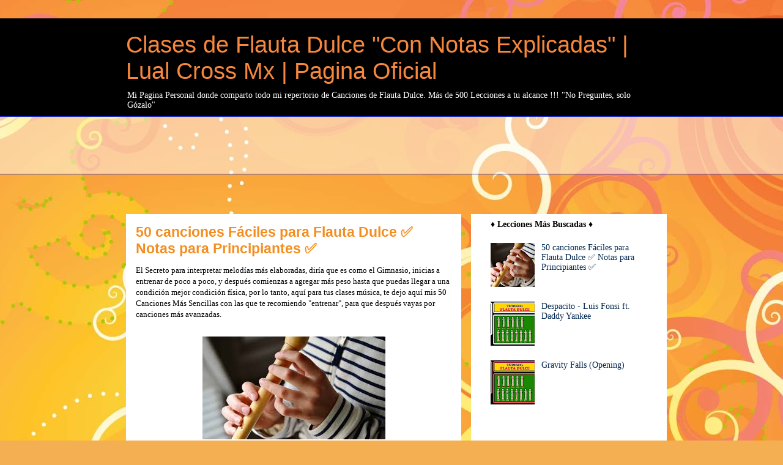

--- FILE ---
content_type: text/html; charset=UTF-8
request_url: https://www.lualcrossmx.com/2015/12/50-canciones-faciles-para-flauta-dulce.html
body_size: 12511
content:
<!DOCTYPE html>
<html class='v2' dir='ltr' lang='es-419'>
<head>
<link href='https://www.blogger.com/static/v1/widgets/335934321-css_bundle_v2.css' rel='stylesheet' type='text/css'/>
<meta content='width=1100' name='viewport'/>
<meta content='text/html; charset=UTF-8' http-equiv='Content-Type'/>
<meta content='blogger' name='generator'/>
<link href='https://www.lualcrossmx.com/favicon.ico' rel='icon' type='image/x-icon'/>
<link href='https://www.lualcrossmx.com/2015/12/50-canciones-faciles-para-flauta-dulce.html' rel='canonical'/>
<link rel="alternate" type="application/atom+xml" title="Clases de Flauta Dulce &quot;Con Notas Explicadas&quot; | Lual Cross Mx | Pagina Oficial - Atom" href="https://www.lualcrossmx.com/feeds/posts/default" />
<link rel="alternate" type="application/rss+xml" title="Clases de Flauta Dulce &quot;Con Notas Explicadas&quot; | Lual Cross Mx | Pagina Oficial - RSS" href="https://www.lualcrossmx.com/feeds/posts/default?alt=rss" />
<link rel="service.post" type="application/atom+xml" title="Clases de Flauta Dulce &quot;Con Notas Explicadas&quot; | Lual Cross Mx | Pagina Oficial - Atom" href="https://www.blogger.com/feeds/8170459445638018501/posts/default" />

<link rel="alternate" type="application/atom+xml" title="Clases de Flauta Dulce &quot;Con Notas Explicadas&quot; | Lual Cross Mx | Pagina Oficial - Atom" href="https://www.lualcrossmx.com/feeds/7871987231295672216/comments/default" />
<!--Can't find substitution for tag [blog.ieCssRetrofitLinks]-->
<link href='https://encrypted-tbn0.gstatic.com/images?q=tbn:ANd9GcSXVer_fMAFdzVObJlOItZ7etO5qDy9jK4UAg&usqp=CAU' rel='image_src'/>
<meta content='https://www.lualcrossmx.com/2015/12/50-canciones-faciles-para-flauta-dulce.html' property='og:url'/>
<meta content=' 50 canciones Fáciles para Flauta Dulce ✅ Notas para Principiantes ✅' property='og:title'/>
<meta content='Te enseño a tocar más de 500 CANCIONES DE FLAUTA DULCE, desde las lecciones más fáciles hasta las de un nivel más avanzado. 

Bienvenido !!' property='og:description'/>
<meta content='https://lh3.googleusercontent.com/blogger_img_proxy/AEn0k_taj0ODdUuLDzveTDDuDkl6reMJY1q44E20MK6HSZPkGdO4R7MFyQZLpJU-baCGn1XaBByZYiMD3MyrnxqgfZsKhJzUs1kD_OtKmuaNKMT1QAtBwxfKGW3PsDlnXT1OA3mpMG3as4qX-xzcV-Viuib08gfHlXJFRc4-lF3bVNPpl_J3Xn0KhQ=w1200-h630-p-k-no-nu' property='og:image'/>
<title>Clases de Flauta Dulce "Con Notas Explicadas" | Lual Cross Mx | Pagina Oficial:  50 canciones Fáciles para Flauta Dulce &#9989; Notas para Principiantes &#9989;</title>
<style id='page-skin-1' type='text/css'><!--
/*
-----------------------------------------------
Blogger Template Style
Name:     Awesome Inc.
Designer: Tina Chen
URL:      tinachen.org
----------------------------------------------- */
/* Content
----------------------------------------------- */
body {
font: normal normal 13px Georgia, Utopia, 'Palatino Linotype', Palatino, serif;
color: #000000;
background: #f4af52 url(//themes.googleusercontent.com/image?id=1jBzZZhWmESbxpWuz4_KYI1iPRIJPfZVbhagMxWcJWDsBoLRejCvAeTWImo0USEiGpD5G) repeat fixed top center /* Credit: molotovcoketail (https://www.istockphoto.com/googleimages.php?id=1794602&amp;platform=blogger) */;
}
html body .content-outer {
min-width: 0;
max-width: 100%;
width: 100%;
}
a:link {
text-decoration: none;
color: #1742f4;
}
a:visited {
text-decoration: none;
color: #3965af;
}
a:hover {
text-decoration: underline;
color: #1742f4;
}
.body-fauxcolumn-outer .cap-top {
position: absolute;
z-index: 1;
height: 276px;
width: 100%;
background: transparent none repeat-x scroll top left;
_background-image: none;
}
/* Columns
----------------------------------------------- */
.content-inner {
padding: 0;
}
.header-inner .section {
margin: 0 16px;
}
.tabs-inner .section {
margin: 0 16px;
}
.main-inner {
padding-top: 65px;
}
.main-inner .column-center-inner,
.main-inner .column-left-inner,
.main-inner .column-right-inner {
padding: 0 5px;
}
*+html body .main-inner .column-center-inner {
margin-top: -65px;
}
#layout .main-inner .column-center-inner {
margin-top: 0;
}
/* Header
----------------------------------------------- */
.header-outer {
margin: 0 0 0 0;
background: #000000 none repeat scroll 0 0;
}
.Header h1 {
font: normal normal 38px Impact, sans-serif;
color: #f7873d;
text-shadow: 0 0 -1px #000000;
}
.Header h1 a {
color: #f7873d;
}
.Header .description {
font: normal normal 14px Georgia, Utopia, 'Palatino Linotype', Palatino, serif;
color: #ffffff;
}
.header-inner .Header .titlewrapper,
.header-inner .Header .descriptionwrapper {
padding-left: 0;
padding-right: 0;
margin-bottom: 0;
}
.header-inner .Header .titlewrapper {
padding-top: 22px;
}
/* Tabs
----------------------------------------------- */
.tabs-outer {
overflow: hidden;
position: relative;
background: rgba(0,0,0,0) url(https://resources.blogblog.com/blogblog/data/1kt/awesomeinc/tabs_gradient_groovy.png) repeat scroll 0 0;
}
#layout .tabs-outer {
overflow: visible;
}
.tabs-cap-top, .tabs-cap-bottom {
position: absolute;
width: 100%;
border-top: 1px solid #2133d5;
}
.tabs-cap-bottom {
bottom: 0;
}
.tabs-inner .widget li a {
display: inline-block;
margin: 0;
padding: .6em 1.5em;
font: normal bold 14px Georgia, Utopia, 'Palatino Linotype', Palatino, serif;
color: #1b3c8c;
border-top: 1px solid #2133d5;
border-bottom: 1px solid #2133d5;
border-left: 1px solid #2133d5;
height: 16px;
line-height: 16px;
}
.tabs-inner .widget li:last-child a {
border-right: 1px solid #2133d5;
}
.tabs-inner .widget li.selected a, .tabs-inner .widget li a:hover {
background: #dbe3ff url(https://resources.blogblog.com/blogblog/data/1kt/awesomeinc/tabs_gradient_groovy.png) repeat-x scroll 0 -100px;
color: #000000;
}
/* Headings
----------------------------------------------- */
h2 {
font: normal bold 14px Georgia, Utopia, 'Palatino Linotype', Palatino, serif;
color: #000000;
}
/* Widgets
----------------------------------------------- */
.main-inner .section {
margin: 0 27px;
padding: 0;
}
.main-inner .column-left-outer,
.main-inner .column-right-outer {
margin-top: 0;
}
#layout .main-inner .column-left-outer,
#layout .main-inner .column-right-outer {
margin-top: 0;
}
.main-inner .column-left-inner,
.main-inner .column-right-inner {
background: #FFFFFF none repeat 0 0;
-moz-box-shadow: 0 0 0 rgba(0, 0, 0, .2);
-webkit-box-shadow: 0 0 0 rgba(0, 0, 0, .2);
-goog-ms-box-shadow: 0 0 0 rgba(0, 0, 0, .2);
box-shadow: 0 0 0 rgba(0, 0, 0, .2);
-moz-border-radius: 0;
-webkit-border-radius: 0;
-goog-ms-border-radius: 0;
border-radius: 0;
}
#layout .main-inner .column-left-inner,
#layout .main-inner .column-right-inner {
margin-top: 0;
}
.sidebar .widget {
font: normal normal 14px Georgia, Utopia, 'Palatino Linotype', Palatino, serif;
color: #000000;
}
.sidebar .widget a:link {
color: #00264e;
}
.sidebar .widget a:visited {
color: #00264e;
}
.sidebar .widget a:hover {
color: #f48d1d;
}
.sidebar .widget h2 {
text-shadow: 0 0 -1px #000000;
}
.main-inner .widget {
background-color: transparent;
border: 1px solid transparent;
padding: 0 15px 15px;
margin: 20px -16px;
-moz-box-shadow: 0 0 0 rgba(0, 0, 0, .2);
-webkit-box-shadow: 0 0 0 rgba(0, 0, 0, .2);
-goog-ms-box-shadow: 0 0 0 rgba(0, 0, 0, .2);
box-shadow: 0 0 0 rgba(0, 0, 0, .2);
-moz-border-radius: 0;
-webkit-border-radius: 0;
-goog-ms-border-radius: 0;
border-radius: 0;
}
.main-inner .widget h2 {
margin: 0 -0;
padding: .6em 0 .5em;
border-bottom: 1px solid transparent;
}
.footer-inner .widget h2 {
padding: 0 0 .4em;
border-bottom: 1px solid transparent;
}
.main-inner .widget h2 + div, .footer-inner .widget h2 + div {
border-top: 0 solid transparent;
padding-top: 0;
}
.main-inner .widget .widget-content {
margin: 0 -0;
padding: 7px 0 0;
}
.main-inner .widget ul, .main-inner .widget #ArchiveList ul.flat {
margin: -0 -15px 0;
padding: 0;
list-style: none;
}
.main-inner .widget #ArchiveList {
margin: -0 0 0;
}
.main-inner .widget ul li, .main-inner .widget #ArchiveList ul.flat li {
padding: .5em 15px;
text-indent: 0;
color: #606060;
border-top: 0 solid transparent;
border-bottom: 1px solid transparent;
}
.main-inner .widget #ArchiveList ul li {
padding-top: .25em;
padding-bottom: .25em;
}
.main-inner .widget ul li:first-child, .main-inner .widget #ArchiveList ul.flat li:first-child {
border-top: none;
}
.main-inner .widget ul li:last-child, .main-inner .widget #ArchiveList ul.flat li:last-child {
border-bottom: none;
}
.post-body {
position: relative;
}
.main-inner .widget .post-body ul {
padding: 0 2.5em;
margin: .5em 0;
list-style: disc;
}
.main-inner .widget .post-body ul li {
padding: 0.25em 0;
margin-bottom: .25em;
color: #000000;
border: none;
}
.footer-inner .widget ul {
padding: 0;
list-style: none;
}
.widget .zippy {
color: #606060;
}
/* Posts
----------------------------------------------- */
body .main-inner .Blog {
padding: 0;
margin-bottom: 1em;
background-color: transparent;
border: none;
-moz-box-shadow: 0 0 0 rgba(0, 0, 0, 0);
-webkit-box-shadow: 0 0 0 rgba(0, 0, 0, 0);
-goog-ms-box-shadow: 0 0 0 rgba(0, 0, 0, 0);
box-shadow: 0 0 0 rgba(0, 0, 0, 0);
}
.main-inner .section:last-child .Blog:last-child {
padding: 0;
margin-bottom: 1em;
}
.main-inner .widget h2.date-header {
margin: 0 -15px 1px;
padding: 0 0 10px 0;
font: normal normal 14px 'Courier New', Courier, FreeMono, monospace;
color: #ffffff;
background: transparent url(https://resources.blogblog.com/blogblog/data/1kt/awesomeinc/date_background_groovy.png) repeat-x scroll bottom center;
border-top: 1px solid #000000;
border-bottom: 1px solid transparent;
-moz-border-radius-topleft: 0;
-moz-border-radius-topright: 0;
-webkit-border-top-left-radius: 0;
-webkit-border-top-right-radius: 0;
border-top-left-radius: 0;
border-top-right-radius: 0;
position: absolute;
bottom: 100%;
right: 15px;
text-shadow: 0 0 -1px #000000;
}
.main-inner .widget h2.date-header span {
font: normal normal 14px 'Courier New', Courier, FreeMono, monospace;
display: block;
padding: .5em 15px;
border-left: 1px solid #000000;
border-right: 1px solid #000000;
}
.date-outer {
position: relative;
margin: 65px 0 20px;
padding: 0 15px;
background-color: #ffffff;
border: 1px solid transparent;
-moz-box-shadow: 0 0 0 rgba(0, 0, 0, .2);
-webkit-box-shadow: 0 0 0 rgba(0, 0, 0, .2);
-goog-ms-box-shadow: 0 0 0 rgba(0, 0, 0, .2);
box-shadow: 0 0 0 rgba(0, 0, 0, .2);
-moz-border-radius: 0;
-webkit-border-radius: 0;
-goog-ms-border-radius: 0;
border-radius: 0;
}
.date-outer:first-child {
margin-top: 0;
}
.date-outer:last-child {
margin-bottom: 20px;
-moz-border-radius-bottomleft: 0;
-moz-border-radius-bottomright: 0;
-webkit-border-bottom-left-radius: 0;
-webkit-border-bottom-right-radius: 0;
-goog-ms-border-bottom-left-radius: 0;
-goog-ms-border-bottom-right-radius: 0;
border-bottom-left-radius: 0;
border-bottom-right-radius: 0;
}
.date-posts {
margin: 0 -0;
padding: 0 0;
clear: both;
}
.post-outer, .inline-ad {
border-top: 1px solid #2133d5;
margin: 0 -0;
padding: 15px 0;
}
.post-outer {
padding-bottom: 10px;
}
.post-outer:first-child {
padding-top: 15px;
border-top: none;
}
.post-outer:last-child, .inline-ad:last-child {
border-bottom: none;
}
.post-body {
position: relative;
}
.post-body img {
padding: 8px;
background: rgba(0,0,0,0);
border: 1px solid rgba(0,0,0,0);
-moz-box-shadow: 0 0 0 rgba(0, 0, 0, .2);
-webkit-box-shadow: 0 0 0 rgba(0, 0, 0, .2);
box-shadow: 0 0 0 rgba(0, 0, 0, .2);
-moz-border-radius: 0;
-webkit-border-radius: 0;
border-radius: 0;
}
h3.post-title, h4 {
font: normal bold 23px Verdana, Geneva, sans-serif;
color: #f48d1d;
}
h3.post-title a {
font: normal bold 23px Verdana, Geneva, sans-serif;
color: #f48d1d;
}
h3.post-title a:hover {
color: #1742f4;
text-decoration: underline;
}
.post-header {
margin: 0 0 1em;
}
.post-body {
line-height: 1.4;
}
.post-outer h2 {
color: #000000;
}
.post-footer {
margin: 1.5em 0 0;
}
#blog-pager {
padding: 15px;
font-size: 120%;
background-color: #ffffff;
border: 1px solid transparent;
-moz-box-shadow: 0 0 0 rgba(0, 0, 0, .2);
-webkit-box-shadow: 0 0 0 rgba(0, 0, 0, .2);
-goog-ms-box-shadow: 0 0 0 rgba(0, 0, 0, .2);
box-shadow: 0 0 0 rgba(0, 0, 0, .2);
-moz-border-radius: 0;
-webkit-border-radius: 0;
-goog-ms-border-radius: 0;
border-radius: 0;
-moz-border-radius-topleft: 0;
-moz-border-radius-topright: 0;
-webkit-border-top-left-radius: 0;
-webkit-border-top-right-radius: 0;
-goog-ms-border-top-left-radius: 0;
-goog-ms-border-top-right-radius: 0;
border-top-left-radius: 0;
border-top-right-radius-topright: 0;
margin-top: 1em;
}
.blog-feeds, .post-feeds {
margin: 1em 0;
text-align: center;
color: #000000;
}
.blog-feeds a, .post-feeds a {
color: #ffffff;
}
.blog-feeds a:visited, .post-feeds a:visited {
color: #ffffff;
}
.blog-feeds a:hover, .post-feeds a:hover {
color: #ffffff;
}
.post-outer .comments {
margin-top: 2em;
}
/* Comments
----------------------------------------------- */
.comments .comments-content .icon.blog-author {
background-repeat: no-repeat;
background-image: url([data-uri]);
}
.comments .comments-content .loadmore a {
border-top: 1px solid #2133d5;
border-bottom: 1px solid #2133d5;
}
.comments .continue {
border-top: 2px solid #2133d5;
}
/* Footer
----------------------------------------------- */
.footer-outer {
margin: -0 0 -1px;
padding: 0 0 0;
color: #f48d1d;
overflow: hidden;
}
.footer-fauxborder-left {
border-top: 1px solid transparent;
background: #000000 none repeat scroll 0 0;
-moz-box-shadow: 0 0 0 rgba(0, 0, 0, .2);
-webkit-box-shadow: 0 0 0 rgba(0, 0, 0, .2);
-goog-ms-box-shadow: 0 0 0 rgba(0, 0, 0, .2);
box-shadow: 0 0 0 rgba(0, 0, 0, .2);
margin: 0 -0;
}
/* Mobile
----------------------------------------------- */
body.mobile {
background-size: 100% auto;
}
.mobile .body-fauxcolumn-outer {
background: transparent none repeat scroll top left;
}
*+html body.mobile .main-inner .column-center-inner {
margin-top: 0;
}
.mobile .main-inner .widget {
padding: 0 0 15px;
}
.mobile .main-inner .widget h2 + div,
.mobile .footer-inner .widget h2 + div {
border-top: none;
padding-top: 0;
}
.mobile .footer-inner .widget h2 {
padding: 0.5em 0;
border-bottom: none;
}
.mobile .main-inner .widget .widget-content {
margin: 0;
padding: 7px 0 0;
}
.mobile .main-inner .widget ul,
.mobile .main-inner .widget #ArchiveList ul.flat {
margin: 0 -15px 0;
}
.mobile .main-inner .widget h2.date-header {
right: 0;
}
.mobile .date-header span {
padding: 0.4em 0;
}
.mobile .date-outer:first-child {
margin-bottom: 0;
border: 1px solid transparent;
-moz-border-radius-topleft: 0;
-moz-border-radius-topright: 0;
-webkit-border-top-left-radius: 0;
-webkit-border-top-right-radius: 0;
-goog-ms-border-top-left-radius: 0;
-goog-ms-border-top-right-radius: 0;
border-top-left-radius: 0;
border-top-right-radius: 0;
}
.mobile .date-outer {
border-color: transparent;
border-width: 0 1px 1px;
}
.mobile .date-outer:last-child {
margin-bottom: 0;
}
.mobile .main-inner {
padding: 0;
}
.mobile .header-inner .section {
margin: 0;
}
.mobile .post-outer, .mobile .inline-ad {
padding: 5px 0;
}
.mobile .tabs-inner .section {
margin: 0 10px;
}
.mobile .main-inner .widget h2 {
margin: 0;
padding: 0;
}
.mobile .main-inner .widget h2.date-header span {
padding: 0;
}
.mobile .main-inner .widget .widget-content {
margin: 0;
padding: 7px 0 0;
}
.mobile #blog-pager {
border: 1px solid transparent;
background: #000000 none repeat scroll 0 0;
}
.mobile .main-inner .column-left-inner,
.mobile .main-inner .column-right-inner {
background: #FFFFFF none repeat 0 0;
-moz-box-shadow: none;
-webkit-box-shadow: none;
-goog-ms-box-shadow: none;
box-shadow: none;
}
.mobile .date-posts {
margin: 0;
padding: 0;
}
.mobile .footer-fauxborder-left {
margin: 0;
border-top: inherit;
}
.mobile .main-inner .section:last-child .Blog:last-child {
margin-bottom: 0;
}
.mobile-index-contents {
color: #000000;
}
.mobile .mobile-link-button {
background: #1742f4 url(https://resources.blogblog.com/blogblog/data/1kt/awesomeinc/tabs_gradient_groovy.png) repeat scroll 0 0;
}
.mobile-link-button a:link, .mobile-link-button a:visited {
color: #000000;
}
.mobile .tabs-inner .PageList .widget-content {
background: transparent;
border-top: 1px solid;
border-color: #2133d5;
color: #1b3c8c;
}
.mobile .tabs-inner .PageList .widget-content .pagelist-arrow {
border-left: 1px solid #2133d5;
}

--></style>
<style id='template-skin-1' type='text/css'><!--
body {
min-width: 900px;
}
.content-outer, .content-fauxcolumn-outer, .region-inner {
min-width: 900px;
max-width: 900px;
_width: 900px;
}
.main-inner .columns {
padding-left: 0px;
padding-right: 320px;
}
.main-inner .fauxcolumn-center-outer {
left: 0px;
right: 320px;
/* IE6 does not respect left and right together */
_width: expression(this.parentNode.offsetWidth -
parseInt("0px") -
parseInt("320px") + 'px');
}
.main-inner .fauxcolumn-left-outer {
width: 0px;
}
.main-inner .fauxcolumn-right-outer {
width: 320px;
}
.main-inner .column-left-outer {
width: 0px;
right: 100%;
margin-left: -0px;
}
.main-inner .column-right-outer {
width: 320px;
margin-right: -320px;
}
#layout {
min-width: 0;
}
#layout .content-outer {
min-width: 0;
width: 800px;
}
#layout .region-inner {
min-width: 0;
width: auto;
}
body#layout div.add_widget {
padding: 8px;
}
body#layout div.add_widget a {
margin-left: 32px;
}
--></style>
<style>
    body {background-image:url(\/\/themes.googleusercontent.com\/image?id=1jBzZZhWmESbxpWuz4_KYI1iPRIJPfZVbhagMxWcJWDsBoLRejCvAeTWImo0USEiGpD5G);}
    
@media (max-width: 200px) { body {background-image:url(\/\/themes.googleusercontent.com\/image?id=1jBzZZhWmESbxpWuz4_KYI1iPRIJPfZVbhagMxWcJWDsBoLRejCvAeTWImo0USEiGpD5G&options=w200);}}
@media (max-width: 400px) and (min-width: 201px) { body {background-image:url(\/\/themes.googleusercontent.com\/image?id=1jBzZZhWmESbxpWuz4_KYI1iPRIJPfZVbhagMxWcJWDsBoLRejCvAeTWImo0USEiGpD5G&options=w400);}}
@media (max-width: 800px) and (min-width: 401px) { body {background-image:url(\/\/themes.googleusercontent.com\/image?id=1jBzZZhWmESbxpWuz4_KYI1iPRIJPfZVbhagMxWcJWDsBoLRejCvAeTWImo0USEiGpD5G&options=w800);}}
@media (max-width: 1200px) and (min-width: 801px) { body {background-image:url(\/\/themes.googleusercontent.com\/image?id=1jBzZZhWmESbxpWuz4_KYI1iPRIJPfZVbhagMxWcJWDsBoLRejCvAeTWImo0USEiGpD5G&options=w1200);}}
/* Last tag covers anything over one higher than the previous max-size cap. */
@media (min-width: 1201px) { body {background-image:url(\/\/themes.googleusercontent.com\/image?id=1jBzZZhWmESbxpWuz4_KYI1iPRIJPfZVbhagMxWcJWDsBoLRejCvAeTWImo0USEiGpD5G&options=w1600);}}
  </style>
<link href='https://www.blogger.com/dyn-css/authorization.css?targetBlogID=8170459445638018501&amp;zx=36352be5-1bf5-439e-9d0f-017477bcdcb9' media='none' onload='if(media!=&#39;all&#39;)media=&#39;all&#39;' rel='stylesheet'/><noscript><link href='https://www.blogger.com/dyn-css/authorization.css?targetBlogID=8170459445638018501&amp;zx=36352be5-1bf5-439e-9d0f-017477bcdcb9' rel='stylesheet'/></noscript>
<meta name='google-adsense-platform-account' content='ca-host-pub-1556223355139109'/>
<meta name='google-adsense-platform-domain' content='blogspot.com'/>

<!-- data-ad-client=ca-pub-2123741093934085 -->

<link rel="stylesheet" href="https://fonts.googleapis.com/css2?display=swap&family=Open+Sans&family=Lato&family=Josefin+Sans&family=Source+Code+Pro&family=IBM+Plex+Sans&family=DM+Sans&family=Inconsolata&family=Fira+Sans&family=Noto+Sans+TC&family=Kanit&family=PT+Sans&family=Oswald&family=Roboto+Mono&family=Inter"></head>
<body class='loading variant-groovy'>
<div class='navbar no-items section' id='navbar' name='NavBar '>
</div>
<div class='body-fauxcolumns'>
<div class='fauxcolumn-outer body-fauxcolumn-outer'>
<div class='cap-top'>
<div class='cap-left'></div>
<div class='cap-right'></div>
</div>
<div class='fauxborder-left'>
<div class='fauxborder-right'></div>
<div class='fauxcolumn-inner'>
</div>
</div>
<div class='cap-bottom'>
<div class='cap-left'></div>
<div class='cap-right'></div>
</div>
</div>
</div>
<div class='content'>
<div class='content-fauxcolumns'>
<div class='fauxcolumn-outer content-fauxcolumn-outer'>
<div class='cap-top'>
<div class='cap-left'></div>
<div class='cap-right'></div>
</div>
<div class='fauxborder-left'>
<div class='fauxborder-right'></div>
<div class='fauxcolumn-inner'>
</div>
</div>
<div class='cap-bottom'>
<div class='cap-left'></div>
<div class='cap-right'></div>
</div>
</div>
</div>
<div class='content-outer'>
<div class='content-cap-top cap-top'>
<div class='cap-left'></div>
<div class='cap-right'></div>
</div>
<div class='fauxborder-left content-fauxborder-left'>
<div class='fauxborder-right content-fauxborder-right'></div>
<div class='content-inner'>
<header>
<div class='header-outer'>
<div class='header-cap-top cap-top'>
<div class='cap-left'></div>
<div class='cap-right'></div>
</div>
<div class='fauxborder-left header-fauxborder-left'>
<div class='fauxborder-right header-fauxborder-right'></div>
<div class='region-inner header-inner'>
<div class='header section' id='header' name='Encabezado'><div class='widget Header' data-version='1' id='Header1'>
<div id='header-inner'>
<div class='titlewrapper'>
<h1 class='title'>
<a href='https://www.lualcrossmx.com/'>
Clases de Flauta Dulce "Con Notas Explicadas" | Lual Cross Mx | Pagina Oficial
</a>
</h1>
</div>
<div class='descriptionwrapper'>
<p class='description'><span>Mi Pagina Personal donde comparto todo mi repertorio de Canciones de Flauta Dulce.

Más de 500 Lecciones a tu alcance !!! "No Preguntes, solo Gózalo"

</span></p>
</div>
</div>
</div></div>
</div>
</div>
<div class='header-cap-bottom cap-bottom'>
<div class='cap-left'></div>
<div class='cap-right'></div>
</div>
</div>
</header>
<div class='tabs-outer'>
<div class='tabs-cap-top cap-top'>
<div class='cap-left'></div>
<div class='cap-right'></div>
</div>
<div class='fauxborder-left tabs-fauxborder-left'>
<div class='fauxborder-right tabs-fauxborder-right'></div>
<div class='region-inner tabs-inner'>
<div class='tabs section' id='crosscol' name='Todas las columnas'><div class='widget AdSense' data-version='1' id='AdSense4'>
<div class='widget-content'>
<script async src="https://pagead2.googlesyndication.com/pagead/js/adsbygoogle.js?client=ca-pub-2123741093934085&host=ca-host-pub-1556223355139109" crossorigin="anonymous"></script>
<!-- flautaconnotasexplicadas_crosscol_AdSense4_970x90_as -->
<ins class="adsbygoogle"
     style="display:inline-block;width:970px;height:90px"
     data-ad-client="ca-pub-2123741093934085"
     data-ad-host="ca-host-pub-1556223355139109"
     data-ad-slot="4649499408"></ins>
<script>
(adsbygoogle = window.adsbygoogle || []).push({});
</script>
<div class='clear'></div>
</div>
</div></div>
<div class='tabs no-items section' id='crosscol-overflow' name='Cross-Column 2'></div>
</div>
</div>
<div class='tabs-cap-bottom cap-bottom'>
<div class='cap-left'></div>
<div class='cap-right'></div>
</div>
</div>
<div class='main-outer'>
<div class='main-cap-top cap-top'>
<div class='cap-left'></div>
<div class='cap-right'></div>
</div>
<div class='fauxborder-left main-fauxborder-left'>
<div class='fauxborder-right main-fauxborder-right'></div>
<div class='region-inner main-inner'>
<div class='columns fauxcolumns'>
<div class='fauxcolumn-outer fauxcolumn-center-outer'>
<div class='cap-top'>
<div class='cap-left'></div>
<div class='cap-right'></div>
</div>
<div class='fauxborder-left'>
<div class='fauxborder-right'></div>
<div class='fauxcolumn-inner'>
</div>
</div>
<div class='cap-bottom'>
<div class='cap-left'></div>
<div class='cap-right'></div>
</div>
</div>
<div class='fauxcolumn-outer fauxcolumn-left-outer'>
<div class='cap-top'>
<div class='cap-left'></div>
<div class='cap-right'></div>
</div>
<div class='fauxborder-left'>
<div class='fauxborder-right'></div>
<div class='fauxcolumn-inner'>
</div>
</div>
<div class='cap-bottom'>
<div class='cap-left'></div>
<div class='cap-right'></div>
</div>
</div>
<div class='fauxcolumn-outer fauxcolumn-right-outer'>
<div class='cap-top'>
<div class='cap-left'></div>
<div class='cap-right'></div>
</div>
<div class='fauxborder-left'>
<div class='fauxborder-right'></div>
<div class='fauxcolumn-inner'>
</div>
</div>
<div class='cap-bottom'>
<div class='cap-left'></div>
<div class='cap-right'></div>
</div>
</div>
<!-- corrects IE6 width calculation -->
<div class='columns-inner'>
<div class='column-center-outer'>
<div class='column-center-inner'>
<div class='main section' id='main' name='Principal'><div class='widget Blog' data-version='1' id='Blog1'>
<div class='blog-posts hfeed'>

          <div class="date-outer">
        

          <div class="date-posts">
        
<div class='post-outer'>
<div class='post hentry uncustomized-post-template' itemprop='blogPost' itemscope='itemscope' itemtype='http://schema.org/BlogPosting'>
<meta content='https://encrypted-tbn0.gstatic.com/images?q=tbn:ANd9GcSXVer_fMAFdzVObJlOItZ7etO5qDy9jK4UAg&usqp=CAU' itemprop='image_url'/>
<meta content='8170459445638018501' itemprop='blogId'/>
<meta content='7871987231295672216' itemprop='postId'/>
<a name='7871987231295672216'></a>
<h3 class='post-title entry-title' itemprop='name'>
 50 canciones Fáciles para Flauta Dulce &#9989; Notas para Principiantes &#9989;
</h3>
<div class='post-header'>
<div class='post-header-line-1'></div>
</div>
<div class='post-body entry-content' id='post-body-7871987231295672216' itemprop='description articleBody'>
<div class="separator" style="clear: both; text-align: left;">
<span style="font-family: georgia;">El Secreto para interpretar melodías más elaboradas, diría que es como el Gimnasio, inicias a entrenar de poco a poco, y después comienzas a agregar más peso hasta que puedas llegar a una condición mejor condición física, por lo tanto, aquí para tus clases música, te dejo aquí mis 50 Canciones Más Sencillas con las que te recomiendo "entrenar", para que después vayas por canciones más avanzadas.</span></div><div class="separator" style="clear: both; text-align: left;"><span style="font-family: georgia;"><br /></span></div><div class="separator" style="clear: both; text-align: left;"><div class="separator" style="clear: both; text-align: center;"><a href="https://encrypted-tbn0.gstatic.com/images?q=tbn:ANd9GcSXVer_fMAFdzVObJlOItZ7etO5qDy9jK4UAg&amp;usqp=CAU" style="margin-left: 1em; margin-right: 1em;"><img border="0" data-original-height="168" data-original-width="299" height="168" loading="lazy" src="https://encrypted-tbn0.gstatic.com/images?q=tbn:ANd9GcSXVer_fMAFdzVObJlOItZ7etO5qDy9jK4UAg&amp;usqp=CAU" width="299" /></a></div></div><div dir="rtl" style="text-align: justify; text-indent: -24px;"><span style="text-align: left;"><br /></span></div><div dir="rtl" style="text-align: justify; text-indent: -24px;"><br /></div><div style="text-align: left; text-indent: -24px;"><ul><li><span style="text-align: left;">&nbsp;<span style="font-size: medium;"> &nbsp; &nbsp;</span></span><span style="font-size: medium;"><a href="http://flautaconnotasexplicadas.blogspot.mx/2015/12/brilla-brilla-estrellita-notas-para.html" style="text-align: left;">Brilla Brilla Estrellita</a>&nbsp;</span></li><li><span style="font-size: medium;"><br /></span></li><li><span style="font-size: medium;">&nbsp; &nbsp; &nbsp;<a href="http://flautaconnotasexplicadas.blogspot.mx/2015/12/dos-por-diez-notas-para-flauta-dulce.html">Dos por Diez</a></span></li><li><span style="font-size: medium;"><br /></span></li><li><span style="font-size: medium;">&nbsp; &nbsp; &nbsp;<a href="http://flautaconnotasexplicadas.blogspot.mx/2015/11/jingle-bells-navidad-navidad-notas-para.html">Jingle Bells (Navidad Navidad)</a></span></li><li><span style="font-size: medium;"><br /></span></li><li><span style="font-size: medium;">&nbsp; &nbsp; &nbsp;<a href="http://flautaconnotasexplicadas.blogspot.mx/2015/11/la-lluvia-notas-para-flauta-dulce.html" style="text-indent: -18pt;">La Lluvia</a></span></li><li><span style="font-size: medium;"><br /></span></li><li><span style="font-size: medium;">&nbsp; &nbsp; &nbsp;<a href="http://flautaconnotasexplicadas.blogspot.mx/2015/12/good-morning-to-all-notas-para-flauta.html">Good Morning to All</a></span></li><li><span style="font-size: medium;"><br /></span></li><li><span style="font-size: medium;">&nbsp; &nbsp; &nbsp;<a href="http://flautaconnotasexplicadas.blogspot.mx/2015/11/rodolfo-el-reno-notas-para-flauta-dulce.html">Rodolfo el Reno</a></span></li><li><span style="font-size: medium;"><br /></span></li><li><span style="font-size: medium;">&nbsp; &nbsp; &nbsp;<a href="http://flautaconnotasexplicadas.blogspot.mx/2015/11/martinillo-notas-para-flauta-dulce.html" style="text-indent: -18pt;">Martinillo</a></span></li><li><span style="font-size: medium;"><br /></span></li><li><span style="font-size: medium;">&nbsp; &nbsp; &nbsp;<a href="http://flautaconnotasexplicadas.blogspot.mx/2015/11/la-manana-notas-para-flauta-dulce.html">La Mañana</a></span></li><li><span style="font-size: medium;"><br /></span></li><li><span style="font-size: medium;">&nbsp; &nbsp; &nbsp;<a href="http://flautaconnotasexplicadas.blogspot.mx/2015/12/arroz-con-leche-notas-para-flauta-dulce.html">Arroz con Leche</a></span></li><li><span style="font-size: medium;"><br /></span></li><li><span style="font-size: medium;">&nbsp; &nbsp; &nbsp;<a href="http://flautaconnotasexplicadas.blogspot.mx/2015/11/maria-tenia-un-corderito-notas-para.html">María tenía un corderito</a></span></li><li><span style="font-size: medium;"><br /></span></li><li><span style="font-size: medium;">&nbsp; &nbsp; &nbsp;<a href="http://flautaconnotasexplicadas.blogspot.mx/2015/12/el-chavo-del-8-notas-para-flauta-dulce.html">El Chavo del 8</a></span></li><li><span style="font-size: medium;"><br /></span></li><li><span style="font-size: medium;">&nbsp; &nbsp; &nbsp;<a href="http://flautaconnotasexplicadas.blogspot.mx/2015/12/aserrin-aserran-notas-para-flauta-dulce.html" style="text-indent: -18pt;">Aserrin Aserran</a></span></li><li><span style="font-size: medium;"><br /></span></li><li><span style="font-size: medium;">&nbsp; &nbsp; &nbsp;<a href="http://flautaconnotasexplicadas.blogspot.mx/2015/11/los-picapiedra-notas-para-flauta-dulce.html">Los Picapiedra</a>&nbsp;</span></li><li><span style="font-size: medium;"><br /></span></li><li><span style="font-size: medium;">&nbsp; &nbsp; &nbsp;<a href="http://flautaconnotasexplicadas.blogspot.mx/2015/11/phineas-y-ferb-perry-theme-notas-para.html">Phineas y Ferb &#8211; Perry Theme</a></span></li><li><span style="font-size: medium;"><br /></span></li><li><span style="font-size: medium;">&nbsp; &nbsp; &nbsp;<a href="http://flautaconnotasexplicadas.blogspot.mx/2015/10/tapion-theme-notas-para-flauta-dulce_20.html" target="_blank">Tapion Theme</a></span></li><li><span style="font-size: medium;"><br /></span></li><li><span style="font-size: medium;">&nbsp; &nbsp; &nbsp;<a href="http://flautaconnotasexplicadas.blogspot.mx/2015/12/doofenshmirtz-theme-notas-para-flauta.html">Doofenshmirtz Theme</a></span></li><li><span style="font-size: medium;"><br /></span></li><li><span style="font-size: medium;">&nbsp; &nbsp; &nbsp;<a href="http://flautaconnotasexplicadas.blogspot.mx/2015/11/noche-de-paz-notas-para-flauta-dulce.html">Noche de Paz</a></span></li><li><span style="font-size: medium;"><br /></span></li><li><span style="font-size: medium;">&nbsp; &nbsp; &nbsp;<a href="http://flautaconnotasexplicadas.blogspot.mx/2015/10/submarino-amarillo-beatles-notas-para.html" style="text-indent: -18pt;">Submarino Amarillo</a></span></li><li><span style="font-size: medium;"><br /></span></li><li><span style="font-size: medium;">&nbsp; &nbsp; &nbsp;<a href="http://flautaconnotasexplicadas.blogspot.mx/2015/12/danubio-azul-notas-para-flauta-dulce.html">Danubio Azul</a></span></li><li><span style="font-size: medium;"><br /></span></li><li><span style="font-size: medium;">&nbsp; &nbsp; &nbsp;<a href="http://flautaconnotasexplicadas.blogspot.mx/2015/12/el-increible-mundo-de-gumball-notas.html">El Increíble Mundo de Gumball</a></span></li><li><span style="font-size: medium;"><br /></span></li><li><span style="font-size: medium;">&nbsp; &nbsp; &nbsp;<a href="http://flautaconnotasexplicadas.blogspot.mx/2015/10/un-elefante-se-balanceaba-notas-para.html" target="_blank">Un Elefante se Balanceaba</a></span></li><li><span style="font-size: medium;"><br /></span></li><li><span style="font-size: medium;">&nbsp; &nbsp; &nbsp;<a href="http://flautaconnotasexplicadas.blogspot.mx/2015/11/la-guadalupana-notas-para-flauta-dulce.html">La Guadalupana</a></span></li><li><span style="font-size: medium;"><br /></span></li><li><span style="font-size: medium;">&nbsp; &nbsp; &nbsp;<a href="http://flautaconnotasexplicadas.blogspot.mx/2015/12/feliz-navidad-notas-para-flauta-dulce.html">Feliz Navidad</a></span></li><li><span style="font-size: medium;"><br /></span></li><li><span style="font-size: medium;">&nbsp; &nbsp; &nbsp;<a href="http://flautaconnotasexplicadas.blogspot.mx/2015/12/cancion-de-bodas-notas-para-flauta-dulce.html">Canción de Bodas</a></span></li><li><span style="font-size: medium;"><br /></span></li><li><span style="font-size: medium;">&nbsp; &nbsp; &nbsp;<a href="http://flautaconnotasexplicadas.blogspot.mx/2015/11/ole-ole-ola-notas-para-flauta-dulce.html">Ole ole ola</a></span></li><li><span style="font-size: medium;"><br /></span></li><li><span style="font-size: medium;">&nbsp; &nbsp; &nbsp;<a href="http://flautaconnotasexplicadas.blogspot.mx/2015/10/super-mario-bros-muerte-notas-para.html" style="text-indent: -18pt;">Super Mario Bros - Muerte</a></span></li><li><span style="font-size: medium;"><br /></span></li><li><span style="font-size: medium;">&nbsp; &nbsp; &nbsp;<a href="http://flautaconnotasexplicadas.blogspot.mx/2015/10/blog-post.html" target="_blank">Zelda &#8211; Song of Time</a></span></li><li><span style="font-size: medium;"><br /></span></li><li><span style="font-size: medium;">&nbsp; &nbsp; &nbsp;<a href="http://flautaconnotasexplicadas.blogspot.mx/2015/12/al-mundo-paz-notas-para-flauta-dulce.html">Al Mundo Paz</a></span></li><li><span style="font-size: medium;"><br /></span></li><li><span style="font-size: medium;">&nbsp; &nbsp; &nbsp;<a href="http://flautaconnotasexplicadas.blogspot.mx/2015/12/el-primer-noel-notas-para-flauta-dulce.html" style="text-indent: -18pt;">El Primer Noel</a></span></li><li><span style="font-size: medium;"><br /></span></li><li><span style="font-size: medium;">&nbsp; &nbsp; &nbsp;<a href="http://flautaconnotasexplicadas.blogspot.mx/2015/12/de-colores-notas-para-flauta-dulce.html">De Colores</a></span></li><li><span style="font-size: medium;"><br /></span></li><li><span style="font-size: medium;">&nbsp; &nbsp; &nbsp;<a href="http://flautaconnotasexplicadas.blogspot.mx/2015/12/el-sake-de-binks-notas-para-flauta-dulce.html">El Sake de Binks</a></span></li><li><span style="font-size: medium;"><br /></span></li><li><span style="font-size: medium;">&nbsp; &nbsp; &nbsp;<a href="http://flautaconnotasexplicadas.blogspot.mx/2015/10/saw-theme-notas-para-flauta-dulce.html">Saw Theme</a>&nbsp;</span></li><li><span style="font-size: medium;"><br /></span></li><li><span style="font-size: medium;">&nbsp; &nbsp; &nbsp;<a href="http://flautaconnotasexplicadas.blogspot.mx/2015/11/lugia-song-notas-para-flauta-dulce.html" style="line-height: 17.12px;">Lugia Song</a></span></li><li><span style="font-size: medium;"><br /></span></li><li><span style="font-size: medium;">&nbsp; &nbsp; &nbsp;<a href="http://flautaconnotasexplicadas.blogspot.mx/2015/10/zelda-sarias-song-notas-para-flauta.html" target="_blank">Zelda &#8211;&nbsp;Saria&#8217;s song</a></span></li><li><span style="font-size: medium;"><br /></span></li><li><span style="font-size: medium;">&nbsp; &nbsp; &nbsp;<a href="http://flautaconnotasexplicadas.blogspot.mx/2015/11/la-primavera-vivaldi-notas-para-flauta.html">La Primavera &#8220;Vivaldi&#8221;</a></span></li><li><span style="font-size: medium;"><br /></span></li><li><span style="font-size: medium;">&nbsp; &nbsp; &nbsp;<a href="http://flautaconnotasexplicadas.blogspot.mx/2015/12/adeste-fideles-notas-para-flauta-dulce.html" style="text-indent: -18pt;">Adeste Fideles</a></span></li><li><span style="font-size: medium;"><br /></span></li><li><span style="font-size: medium;">&nbsp; &nbsp; &nbsp;<a href="http://flautaconnotasexplicadas.blogspot.mx/2015/11/himno-la-alegria-notas-para-flauta-dulce.html">Himno a la Alegría</a></span></li><li><span style="font-size: medium;"><br /></span></li><li><span style="font-size: medium;">&nbsp; &nbsp; &nbsp;<a href="http://flautaconnotasexplicadas.blogspot.mx/2015/11/popeye-el-marino-notas-para-flauta-dulce.html">Popeye el Marino</a></span></li><li><span style="font-size: medium;"><br /></span></li><li><span style="font-size: medium;">&nbsp; &nbsp; &nbsp;<a href="http://flautaconnotasexplicadas.blogspot.mx/2015/11/porque-es-un-buen-companero-notas-para.html" style="line-height: 15.6933px;">Porque es un buen Compañero</a></span></li><li><span style="font-size: medium;"><br /></span></li><li><span style="font-size: medium;">&nbsp; &nbsp; &nbsp;<a href="http://flautaconnotasexplicadas.blogspot.mx/2015/11/itsy-bitsy-notas-para-flauta-dulce.html">Itsy Bitsy</a></span></li><li><span style="font-size: medium;"><br /></span></li><li><span style="font-size: medium;">&nbsp; &nbsp; &nbsp;<a href="http://flautaconnotasexplicadas.blogspot.mx/2015/10/sadness-and-sorrow-notas-para-flauta.html">Sadness and Sorrow</a></span></li><li><span style="font-size: medium;"><br /></span></li><li><span style="font-size: medium;">&nbsp; &nbsp; &nbsp;<a href="http://flautaconnotasexplicadas.blogspot.mx/2015/11/oh-susanna-notas-para-flauta-dulce.html">Oh! Susanna</a></span></li><li><span style="font-size: medium;"><br /></span></li><li><span style="font-size: medium;">&nbsp; &nbsp; &nbsp;<a href="http://flautaconnotasexplicadas.blogspot.mx/2015/12/can-can-notas-para-flauta-dulce.html">Can Can</a></span></li><li><span style="font-size: medium;"><br /></span></li><li><span style="font-size: medium;">&nbsp; &nbsp; &nbsp;<a href="http://flautaconnotasexplicadas.blogspot.mx/2015/11/mision-imposible-notas-para-flauta-dulce.html">Misión Imposible</a></span></li><li><span style="font-size: medium;"><br /></span></li><li><span style="font-size: medium;">&nbsp; &nbsp; &nbsp;<a href="http://flautaconnotasexplicadas.blogspot.mx/2015/11/lambada-notas-para-flauta-dulce.html">Lambada</a></span></li><li><span style="font-size: medium;"><br /></span></li><li><span style="font-size: medium;">&nbsp; &nbsp; &nbsp;<a href="http://flautaconnotasexplicadas.blogspot.mx/2015/11/pin-pon-es-un-muneco-notas-para-flauta.html">Pin Pon es un muñeco</a></span></li><li><span style="font-size: medium;"><br /></span></li><li><span style="font-size: medium;">&nbsp; &nbsp; &nbsp;<a href="http://flautaconnotasexplicadas.blogspot.mx/2015/12/el-puente-de-londres-notas-para-flauta.html">El Puente de Londres</a></span></li><li><span style="font-size: medium;"><br /></span></li><li><span style="font-size: medium;">&nbsp; &nbsp; &nbsp;<a href="http://flautaconnotasexplicadas.blogspot.mx/2015/12/creative-notas-para-flauta-dulce.html">Creative</a></span></li><li><span style="font-size: medium;"><br /></span></li><li><span style="font-size: medium;">&nbsp; &nbsp; &nbsp;<a href="http://flautaconnotasexplicadas.blogspot.mx/2015/11/happy-birthday-notas-para-flauta-dulce.html">Happy Birthday</a></span></li><li><span style="font-size: medium;"><br /></span></li><li><span style="font-size: medium;">&nbsp; &nbsp; &nbsp;<a href="http://flautaconnotasexplicadas.blogspot.mx/2015/11/heart-and-soul-notas-para-flauta-dulce.html">Heart and Soul</a></span></li><li><span style="font-size: medium;"><br /></span></li><li><span style="font-size: medium;">&nbsp; &nbsp; &nbsp;<a href="http://flautaconnotasexplicadas.blogspot.mx/2015/11/la-cucaracha-notas-para-flauta-dulce.html">La Cucaracha</a></span></li><li><span style="font-size: medium;"><br /></span></li><li><span style="font-size: medium;">&nbsp; &nbsp; &nbsp;<a href="http://flautaconnotasexplicadas.blogspot.mx/2015/11/mary-ann-notas-para-flauta-dulce.html">Mary Ann</a></span></li><li><span style="font-size: medium;"><br /></span></li><li><span style="font-size: medium;">&nbsp; &nbsp; &nbsp;<a href="http://flautaconnotasexplicadas.blogspot.mx/2015/10/superman-notas-para-flauta-dulce.html">Superman</a></span></li><li><span style="font-size: medium;"><br /></span></li><li><span style="font-size: medium;">&nbsp; &nbsp; &nbsp;<a href="http://flautaconnotasexplicadas.blogspot.mx/2015/11/los-pollitos-dicen-notas-para-flauta.html">Los Pollitos dicen</a></span></li><li><span style="font-size: medium;"><br /></span></li><li><span style="font-size: medium;">&nbsp; &nbsp; &nbsp;<a href="http://flautaconnotasexplicadas.blogspot.mx/2015/12/alone-naruto-notas-para-flauta-dulce.html">Alone</a></span></li><li><span style="font-size: medium;"><br /></span></li><li><span style="font-size: medium;">&nbsp; &nbsp; &nbsp;<a href="http://flautaconnotasexplicadas.blogspot.mx/2015/11/mi-pequeno-bebe-notas-para-flauta-dulce.html">Mi Pequeño Bebé</a></span></li><li><span style="font-size: medium;"><br /></span></li><li><span style="font-size: medium;">&nbsp; &nbsp; &nbsp;<a href="http://flautaconnotasexplicadas.blogspot.mx/2015/12/el-viejo-mcdonald-notas-para-flauta.html">El Viejo McDonald</a></span></li></ul><div><br /></div></div><div style="text-align: center; text-indent: -24px;"><div style="text-align: left;"><div class="separator" style="clear: both; text-align: center;"><br /></div></div>
</div>
<table align="center" cellpadding="0" cellspacing="0" class="tr-caption-container" style="margin-left: auto; margin-right: auto;"><tbody><tr><td style="text-align: center;"><a href="https://www.youtube.com/watch?v=3SKs7lZ-lBk&amp;pp=ygUWNTAgY2FuY2lvbmVzIGVuIGZsYXV0YQ%3D%3D" style="margin-left: auto; margin-right: auto;" target="_blank"><img border="0" data-original-height="225" data-original-width="400" height="225" loading="lazy" src="https://blogger.googleusercontent.com/img/b/R29vZ2xl/AVvXsEibsZGsUBdmJGQl2FDjHFSAVRvyZgdPqtuz8Cbv8pXEifASb5ZwAQ9neuCXxTXCz_WB0X1GZPLNRRPp4FW2H4WciiiyY7xpPFs_snGcXx8sUkeucmEt5ybiOBoxlsBH0FEtjv4l1sn7OdcWTJwnlLiyL3XfpKXX0pKBAaRVAl2BEmcOcaGsOC-9jdaZ/w400-h225-rw/002.webp" width="400" /></a></td></tr><tr><td class="tr-caption" style="text-align: center;"><span style="font-family: georgia; text-align: left;">DEMOSTRACIÓN EN LA IMAGEN<br /><br /></span></td></tr></tbody></table><div style="text-align: center;"><div style="text-align: center;">
<div style="-webkit-text-stroke-width: 0px; color: black; font-family: &quot;Times New Roman&quot;; font-size: medium; font-style: normal; font-variant-caps: normal; font-variant-ligatures: normal; font-weight: 400; letter-spacing: normal; orphans: 2; text-align: center; text-decoration-color: initial; text-decoration-style: initial; text-indent: 0px; text-transform: none; white-space: normal; widows: 2; word-spacing: 0px;">
<div style="margin: 0px;">
<b style="color: red;">SELECCIONA UNA LETRA</b></div>
<div style="margin: 0px;">
<span style="font-family: &quot;arial&quot;; text-align: center;"><a href="http://lasnotasdelualcross.blogspot.mx/2015/10/28.html">#</a>&nbsp;|&nbsp;</span><a href="https://flautaconnotasexplicadas.blogspot.com/2019/08/notas-para-flauta-con-a.html" style="text-align: center;">A</a><span style="font-family: &quot;calibri&quot;; text-align: center;">&nbsp;</span><span style="font-family: &quot;arial&quot;; text-align: center;">|&nbsp;<a href="https://flautaconnotasexplicadas.blogspot.com/2019/08/notas-para-flauta-con-b.html">B&nbsp;</a></span><span style="font-family: &quot;arial&quot;; text-align: center;">|&nbsp;<a href="https://flautaconnotasexplicadas.blogspot.com/2019/08/notas-para-flauta-con-c.html">C</a></span><span style="font-family: &quot;calibri&quot;; text-align: center;">&nbsp;</span><span style="font-family: &quot;arial&quot;; text-align: center;">|&nbsp;<a href="https://flautaconnotasexplicadas.blogspot.com/2019/08/notas-para-flauta-con-d.html">D</a></span><span style="font-family: &quot;calibri&quot;; text-align: center;">&nbsp;</span><span style="font-family: &quot;arial&quot;; text-align: center;">|&nbsp;<a href="https://flautaconnotasexplicadas.blogspot.com/2019/08/notas-para-flauta-con-e.html">E</a></span><span style="font-family: &quot;calibri&quot;; text-align: center;">&nbsp;</span><span style="font-family: &quot;arial&quot;; text-align: center;">|&nbsp;<a href="https://flautaconnotasexplicadas.blogspot.com/2019/08/notas-para-flauta-con-f.html">F</a></span><span style="font-family: &quot;calibri&quot;; text-align: center;">&nbsp;</span><span style="font-family: &quot;arial&quot;; text-align: center;">|&nbsp;<a href="https://flautaconnotasexplicadas.blogspot.com/2019/08/notas-para-flauta-con-g.html">G</a></span><span style="font-family: &quot;calibri&quot;; text-align: center;">&nbsp;</span><span style="font-family: &quot;arial&quot;; text-align: center;">|&nbsp;<a href="https://flautaconnotasexplicadas.blogspot.com/2019/08/notas-para-flauta-con-h.html">H</a></span><span style="font-family: &quot;calibri&quot;; text-align: center;">&nbsp;</span><span style="font-family: &quot;arial&quot;; text-align: center;">|&nbsp;<a href="https://flautaconnotasexplicadas.blogspot.com/2019/08/notas-para-flauta-con-i.html">I</a></span><span style="font-family: &quot;calibri&quot;; text-align: center;">&nbsp;</span><span style="font-family: &quot;arial&quot;; text-align: center;">|&nbsp;<a href="https://flautaconnotasexplicadas.blogspot.com/2019/08/notas-para-flauta-con-j.html">J</a></span><span style="font-family: &quot;calibri&quot;; text-align: center;">&nbsp;</span><span style="font-family: &quot;arial&quot;; text-align: center;">|&nbsp;<a href="https://flautaconnotasexplicadas.blogspot.com/2019/08/notas-para-flauta-con-k.html">K</a></span><span style="font-family: &quot;calibri&quot;; text-align: center;">&nbsp;</span><span style="font-family: &quot;arial&quot;; text-align: center;">|&nbsp;<a href="https://flautaconnotasexplicadas.blogspot.com/2019/08/notas-para-flauta-con-l.html">L</a></span><span style="font-family: &quot;calibri&quot;; text-align: center;">&nbsp;</span><span style="font-family: &quot;arial&quot;; text-align: center;">|&nbsp;<a href="https://flautaconnotasexplicadas.blogspot.com/2019/08/notas-para-flauta-con-m.html">M</a></span><span style="font-family: &quot;calibri&quot;; text-align: center;">&nbsp;</span><span style="font-family: &quot;arial&quot;; text-align: center;">|&nbsp;<a href="https://flautaconnotasexplicadas.blogspot.com/2019/08/notas-para-flauta-con-n.html">N</a></span><span style="font-family: &quot;calibri&quot;; text-align: center;">&nbsp;</span><span style="font-family: &quot;arial&quot;; text-align: center;">|&nbsp;</span><span style="font-family: &quot;arial&quot;; text-align: center;"><a href="https://flautaconnotasexplicadas.blogspot.com/2019/08/notas-para-flauta-con-o.html">O</a></span><span style="font-family: &quot;calibri&quot;; text-align: center;">&nbsp;</span><span style="font-family: &quot;arial&quot;; text-align: center;">|&nbsp;<a href="https://flautaconnotasexplicadas.blogspot.com/2019/08/notas-para-flauta-con-p.html">P</a></span><span style="font-family: &quot;calibri&quot;; text-align: center;">&nbsp;</span><span style="font-family: &quot;arial&quot;; text-align: center;">|&nbsp;<a href="https://flautaconnotasexplicadas.blogspot.com/2019/08/notas-para-flauta-con-q.html">Q</a></span><span style="font-family: &quot;calibri&quot;; text-align: center;">&nbsp;</span><span style="font-family: &quot;arial&quot;; text-align: center;">|&nbsp;<a href="https://flautaconnotasexplicadas.blogspot.com/2019/08/notas-para-flauta-con-r.html">R</a></span><span style="font-family: &quot;calibri&quot;; text-align: center;">&nbsp;</span><span style="font-family: &quot;arial&quot;; text-align: center;">|&nbsp;<a href="https://flautaconnotasexplicadas.blogspot.com/2019/08/notas-para-flauta-con-s.html">S</a></span><span style="font-family: &quot;calibri&quot;; text-align: center;">&nbsp;</span><span style="font-family: &quot;arial&quot;; text-align: center;">|&nbsp;<a href="https://flautaconnotasexplicadas.blogspot.com/2019/08/notas-para-flauta-con-t.html">T</a></span><span style="font-family: &quot;calibri&quot;; text-align: center;">&nbsp;</span><span style="font-family: &quot;arial&quot;; text-align: center;">|&nbsp;<a href="https://flautaconnotasexplicadas.blogspot.com/2019/08/notas-para-flauta-con-u.html">U</a></span><span style="font-family: &quot;calibri&quot;; text-align: center;">&nbsp;</span><span style="font-family: &quot;arial&quot;; text-align: center;">|&nbsp;<a href="https://flautaconnotasexplicadas.blogspot.com/2019/08/notas-para-flauta-con-v.html">V</a></span><span style="font-family: &quot;calibri&quot;; text-align: center;">&nbsp;</span><span style="font-family: &quot;arial&quot;; text-align: center;">|&nbsp;<a href="https://flautaconnotasexplicadas.blogspot.com/2019/08/notas-para-flauta-con-w.html">W</a>&nbsp;</span><span style="font-family: &quot;arial&quot;; text-align: center;">|&nbsp;<a href="https://flautaconnotasexplicadas.blogspot.com/2019/08/notas-para-flauta-con-x.html">X</a></span><span style="font-family: &quot;calibri&quot;; text-align: center;">&nbsp;</span><span style="font-family: &quot;arial&quot;; text-align: center;">|&nbsp;<a href="https://flautaconnotasexplicadas.blogspot.com/2019/08/notas-para-flauta-dulce-con-y.html">Y</a></span><span style="font-family: &quot;calibri&quot;; text-align: center;">&nbsp;</span><span style="font-family: &quot;arial&quot;; text-align: center;">|&nbsp;<a href="https://flautaconnotasexplicadas.blogspot.com/2019/08/notas-para-flauta-con-z.html">Z</a></span></div>
</div>
</div>
</div>
<div style="text-align: center;">
<b><br /></b></div>
<br />
<br />
<br />
<br />
<br />
<div style="text-align: center;">
<span style="color: red;"><b><br /></b></span>
<span style="color: red;"><b><br /></b></span>
<span style="color: red;"><b><br /></b></span>
<span style="color: red;"><b><br /></b></span>
<span style="color: red;"><b><br /></b></span>
<span style="color: red;"><b><br /></b></span>
</div>
<div style='clear: both;'></div>
</div>
<div class='post-footer'>
<div class='post-footer-line post-footer-line-1'>
<span class='post-author vcard'>
</span>
<span class='post-timestamp'>
</span>
<span class='post-comment-link'>
</span>
<span class='post-icons'>
</span>
<div class='post-share-buttons goog-inline-block'>
</div>
</div>
<div class='post-footer-line post-footer-line-2'>
<span class='post-labels'>
</span>
</div>
<div class='post-footer-line post-footer-line-3'>
<span class='post-location'>
</span>
</div>
</div>
</div>
<div class='comments' id='comments'>
<a name='comments'></a>
</div>
</div>

        </div></div>
      
</div>
<div class='blog-pager' id='blog-pager'>
<span id='blog-pager-older-link'>
<a class='blog-pager-older-link' href='https://www.lualcrossmx.com/2019/08/notas-para-flauta-dulce-de-la-a-la-z.html' id='Blog1_blog-pager-older-link' title='Entrada antigua'>Entrada antigua</a>
</span>
<a class='home-link' href='https://www.lualcrossmx.com/'>Página Principal</a>
</div>
<div class='clear'></div>
<div class='post-feeds'>
</div>
</div></div>
</div>
</div>
<div class='column-left-outer'>
<div class='column-left-inner'>
<aside>
</aside>
</div>
</div>
<div class='column-right-outer'>
<div class='column-right-inner'>
<aside>
<div class='sidebar section' id='sidebar-right-1'><div class='widget PopularPosts' data-version='1' id='PopularPosts1'>
<h2>&#9830;&#65039; Lecciones Más Buscadas &#9830;&#65039;</h2>
<div class='widget-content popular-posts'>
<ul>
<li>
<div class='item-thumbnail-only'>
<div class='item-thumbnail'>
<a href='https://www.lualcrossmx.com/2015/12/50-canciones-faciles-para-flauta-dulce.html' target='_blank'>
<img alt='' border='0' src='https://lh3.googleusercontent.com/blogger_img_proxy/AEn0k_taj0ODdUuLDzveTDDuDkl6reMJY1q44E20MK6HSZPkGdO4R7MFyQZLpJU-baCGn1XaBByZYiMD3MyrnxqgfZsKhJzUs1kD_OtKmuaNKMT1QAtBwxfKGW3PsDlnXT1OA3mpMG3as4qX-xzcV-Viuib08gfHlXJFRc4-lF3bVNPpl_J3Xn0KhQ=w72-h72-p-k-no-nu'/>
</a>
</div>
<div class='item-title'><a href='https://www.lualcrossmx.com/2015/12/50-canciones-faciles-para-flauta-dulce.html'> 50 canciones Fáciles para Flauta Dulce &#9989; Notas para Principiantes &#9989;</a></div>
</div>
<div style='clear: both;'></div>
</li>
<li>
<div class='item-thumbnail-only'>
<div class='item-thumbnail'>
<a href='https://www.lualcrossmx.com/2017/04/despacito-luis-fonsi-ft-daddy-yankee.html' target='_blank'>
<img alt='' border='0' src='https://blogger.googleusercontent.com/img/b/R29vZ2xl/AVvXsEj4CqxSvhTO63KJG1WJLwfRmdzO_s5YehpauItM6FcbsAGzA2LYWs5skKwBnCn34F_TSZ7ZQEjXzUqFyyVPg78LFQsmE_Za9yXWYgGoksXLPI8bPnYFGCkvTKIztb8fK67FbZWJIs8BdQ/w72-h72-p-k-no-nu/Tutorial+Flauta+dulce+1213.jpg'/>
</a>
</div>
<div class='item-title'><a href='https://www.lualcrossmx.com/2017/04/despacito-luis-fonsi-ft-daddy-yankee.html'>Despacito - Luis Fonsi ft. Daddy Yankee </a></div>
</div>
<div style='clear: both;'></div>
</li>
<li>
<div class='item-thumbnail-only'>
<div class='item-thumbnail'>
<a href='https://www.lualcrossmx.com/2015/12/gravity-falls-notas-para-flauta-dulce.html' target='_blank'>
<img alt='' border='0' src='https://blogger.googleusercontent.com/img/b/R29vZ2xl/AVvXsEgyPxOXOWbILkalP7RYP2Uq3dO81UXxgWE31wYGYaEkHFIy2ZS_8OEYWe8y4ZoolhNi-Ypi7IUP5oc8l9kN2OsB40ah5Q9zuCEPUPUPrtPj4oLti8KDbLNL32WmtL6pvog77g3Joja7bQ/w72-h72-p-k-no-nu/Tutorial+Flauta+dulce+1212.jpg'/>
</a>
</div>
<div class='item-title'><a href='https://www.lualcrossmx.com/2015/12/gravity-falls-notas-para-flauta-dulce.html'>Gravity Falls (Opening)</a></div>
</div>
<div style='clear: both;'></div>
</li>
</ul>
<div class='clear'></div>
</div>
</div><div class='widget AdSense' data-version='1' id='AdSense6'>
<div class='widget-content'>
<script async src="https://pagead2.googlesyndication.com/pagead/js/adsbygoogle.js?client=ca-pub-2123741093934085&host=ca-host-pub-1556223355139109" crossorigin="anonymous"></script>
<!-- flautaconnotasexplicadas_sidebar-right-1_AdSense6_250x250_as -->
<ins class="adsbygoogle"
     style="display:inline-block;width:250px;height:250px"
     data-ad-client="ca-pub-2123741093934085"
     data-ad-host="ca-host-pub-1556223355139109"
     data-ad-slot="9285611465"></ins>
<script>
(adsbygoogle = window.adsbygoogle || []).push({});
</script>
<div class='clear'></div>
</div>
</div><div class='widget AdSense' data-version='1' id='AdSense2'>
<div class='widget-content'>
<script async src="https://pagead2.googlesyndication.com/pagead/js/adsbygoogle.js?client=ca-pub-2123741093934085&host=ca-host-pub-1556223355139109" crossorigin="anonymous"></script>
<!-- flautaconnotasexplicadas_sidebar-right-1_AdSense2_250x250_as -->
<ins class="adsbygoogle"
     style="display:inline-block;width:250px;height:250px"
     data-ad-client="ca-pub-2123741093934085"
     data-ad-host="ca-host-pub-1556223355139109"
     data-ad-slot="7972529794"></ins>
<script>
(adsbygoogle = window.adsbygoogle || []).push({});
</script>
<div class='clear'></div>
</div>
</div></div>
</aside>
</div>
</div>
</div>
<div style='clear: both'></div>
<!-- columns -->
</div>
<!-- main -->
</div>
</div>
<div class='main-cap-bottom cap-bottom'>
<div class='cap-left'></div>
<div class='cap-right'></div>
</div>
</div>
<footer>
<div class='footer-outer'>
<div class='footer-cap-top cap-top'>
<div class='cap-left'></div>
<div class='cap-right'></div>
</div>
<div class='fauxborder-left footer-fauxborder-left'>
<div class='fauxborder-right footer-fauxborder-right'></div>
<div class='region-inner footer-inner'>
<div class='foot section' id='footer-1'><div class='widget AdSense' data-version='1' id='AdSense1'>
<div class='widget-content'>
<script async src="https://pagead2.googlesyndication.com/pagead/js/adsbygoogle.js?client=ca-pub-2123741093934085&host=ca-host-pub-1556223355139109" crossorigin="anonymous"></script>
<!-- flautaconnotasexplicadas_footer-1_AdSense1_1x1_as -->
<ins class="adsbygoogle"
     style="display:block"
     data-ad-client="ca-pub-2123741093934085"
     data-ad-host="ca-host-pub-1556223355139109"
     data-ad-slot="6852650128"
     data-ad-format="auto"
     data-full-width-responsive="true"></ins>
<script>
(adsbygoogle = window.adsbygoogle || []).push({});
</script>
<div class='clear'></div>
</div>
</div></div>
<!-- outside of the include in order to lock Attribution widget -->
<div class='foot section' id='footer-3' name='Pie de página'><div class='widget Attribution' data-version='1' id='Attribution1'>
<div class='widget-content' style='text-align: center;'>
Lual Cross Mx. Tema Awesome Inc.. Imágenes del tema de <a href='https://www.istockphoto.com/googleimages.php?id=1794602&amp;platform=blogger&langregion=es_419' target='_blank'>molotovcoketail</a>. Con tecnología de <a href='https://www.blogger.com' target='_blank'>Blogger</a>.
</div>
<div class='clear'></div>
</div></div>
</div>
</div>
<div class='footer-cap-bottom cap-bottom'>
<div class='cap-left'></div>
<div class='cap-right'></div>
</div>
</div>
</footer>
<!-- content -->
</div>
</div>
<div class='content-cap-bottom cap-bottom'>
<div class='cap-left'></div>
<div class='cap-right'></div>
</div>
</div>
</div>
<script type='text/javascript'>
    window.setTimeout(function() {
        document.body.className = document.body.className.replace('loading', '');
      }, 10);
  </script>

<script type="text/javascript" src="https://www.blogger.com/static/v1/widgets/2028843038-widgets.js"></script>
<script type='text/javascript'>
window['__wavt'] = 'AOuZoY5GQfzO3JmEXR6YJeYj9wIv3tW13w:1769035857937';_WidgetManager._Init('//www.blogger.com/rearrange?blogID\x3d8170459445638018501','//www.lualcrossmx.com/2015/12/50-canciones-faciles-para-flauta-dulce.html','8170459445638018501');
_WidgetManager._SetDataContext([{'name': 'blog', 'data': {'blogId': '8170459445638018501', 'title': 'Clases de Flauta Dulce \x22Con Notas Explicadas\x22 | Lual Cross Mx | Pagina Oficial', 'url': 'https://www.lualcrossmx.com/2015/12/50-canciones-faciles-para-flauta-dulce.html', 'canonicalUrl': 'https://www.lualcrossmx.com/2015/12/50-canciones-faciles-para-flauta-dulce.html', 'homepageUrl': 'https://www.lualcrossmx.com/', 'searchUrl': 'https://www.lualcrossmx.com/search', 'canonicalHomepageUrl': 'https://www.lualcrossmx.com/', 'blogspotFaviconUrl': 'https://www.lualcrossmx.com/favicon.ico', 'bloggerUrl': 'https://www.blogger.com', 'hasCustomDomain': true, 'httpsEnabled': true, 'enabledCommentProfileImages': true, 'gPlusViewType': 'FILTERED_POSTMOD', 'adultContent': false, 'analyticsAccountNumber': '', 'encoding': 'UTF-8', 'locale': 'es-419', 'localeUnderscoreDelimited': 'es_419', 'languageDirection': 'ltr', 'isPrivate': false, 'isMobile': false, 'isMobileRequest': false, 'mobileClass': '', 'isPrivateBlog': false, 'isDynamicViewsAvailable': true, 'feedLinks': '\x3clink rel\x3d\x22alternate\x22 type\x3d\x22application/atom+xml\x22 title\x3d\x22Clases de Flauta Dulce \x26quot;Con Notas Explicadas\x26quot; | Lual Cross Mx | Pagina Oficial - Atom\x22 href\x3d\x22https://www.lualcrossmx.com/feeds/posts/default\x22 /\x3e\n\x3clink rel\x3d\x22alternate\x22 type\x3d\x22application/rss+xml\x22 title\x3d\x22Clases de Flauta Dulce \x26quot;Con Notas Explicadas\x26quot; | Lual Cross Mx | Pagina Oficial - RSS\x22 href\x3d\x22https://www.lualcrossmx.com/feeds/posts/default?alt\x3drss\x22 /\x3e\n\x3clink rel\x3d\x22service.post\x22 type\x3d\x22application/atom+xml\x22 title\x3d\x22Clases de Flauta Dulce \x26quot;Con Notas Explicadas\x26quot; | Lual Cross Mx | Pagina Oficial - Atom\x22 href\x3d\x22https://www.blogger.com/feeds/8170459445638018501/posts/default\x22 /\x3e\n\n\x3clink rel\x3d\x22alternate\x22 type\x3d\x22application/atom+xml\x22 title\x3d\x22Clases de Flauta Dulce \x26quot;Con Notas Explicadas\x26quot; | Lual Cross Mx | Pagina Oficial - Atom\x22 href\x3d\x22https://www.lualcrossmx.com/feeds/7871987231295672216/comments/default\x22 /\x3e\n', 'meTag': '', 'adsenseClientId': 'ca-pub-2123741093934085', 'adsenseHostId': 'ca-host-pub-1556223355139109', 'adsenseHasAds': true, 'adsenseAutoAds': false, 'boqCommentIframeForm': true, 'loginRedirectParam': '', 'view': '', 'dynamicViewsCommentsSrc': '//www.blogblog.com/dynamicviews/4224c15c4e7c9321/js/comments.js', 'dynamicViewsScriptSrc': '//www.blogblog.com/dynamicviews/6e0d22adcfa5abea', 'plusOneApiSrc': 'https://apis.google.com/js/platform.js', 'disableGComments': true, 'interstitialAccepted': false, 'sharing': {'platforms': [{'name': 'Obtener v\xednculo', 'key': 'link', 'shareMessage': 'Obtener v\xednculo', 'target': ''}, {'name': 'Facebook', 'key': 'facebook', 'shareMessage': 'Compartir en Facebook', 'target': 'facebook'}, {'name': 'BlogThis!', 'key': 'blogThis', 'shareMessage': 'BlogThis!', 'target': 'blog'}, {'name': 'X', 'key': 'twitter', 'shareMessage': 'Compartir en X', 'target': 'twitter'}, {'name': 'Pinterest', 'key': 'pinterest', 'shareMessage': 'Compartir en Pinterest', 'target': 'pinterest'}, {'name': 'Correo electr\xf3nico', 'key': 'email', 'shareMessage': 'Correo electr\xf3nico', 'target': 'email'}], 'disableGooglePlus': true, 'googlePlusShareButtonWidth': 0, 'googlePlusBootstrap': '\x3cscript type\x3d\x22text/javascript\x22\x3ewindow.___gcfg \x3d {\x27lang\x27: \x27es_419\x27};\x3c/script\x3e'}, 'hasCustomJumpLinkMessage': true, 'jumpLinkMessage': 'Leer M\xe1s\xbb', 'pageType': 'item', 'postId': '7871987231295672216', 'postImageThumbnailUrl': 'https://blogger.googleusercontent.com/img/b/R29vZ2xl/AVvXsEibsZGsUBdmJGQl2FDjHFSAVRvyZgdPqtuz8Cbv8pXEifASb5ZwAQ9neuCXxTXCz_WB0X1GZPLNRRPp4FW2H4WciiiyY7xpPFs_snGcXx8sUkeucmEt5ybiOBoxlsBH0FEtjv4l1sn7OdcWTJwnlLiyL3XfpKXX0pKBAaRVAl2BEmcOcaGsOC-9jdaZ/s72-w400-c-h225/002.webp', 'postImageUrl': 'https://encrypted-tbn0.gstatic.com/images?q\x3dtbn:ANd9GcSXVer_fMAFdzVObJlOItZ7etO5qDy9jK4UAg\x26usqp\x3dCAU', 'pageName': ' 50 canciones F\xe1ciles para Flauta Dulce \u2705 Notas para Principiantes \u2705', 'pageTitle': 'Clases de Flauta Dulce \x22Con Notas Explicadas\x22 | Lual Cross Mx | Pagina Oficial:  50 canciones F\xe1ciles para Flauta Dulce \u2705 Notas para Principiantes \u2705', 'metaDescription': ''}}, {'name': 'features', 'data': {}}, {'name': 'messages', 'data': {'edit': 'Editar', 'linkCopiedToClipboard': 'V\xednculo copiado al portapapeles', 'ok': 'Aceptar', 'postLink': 'Publicar v\xednculo'}}, {'name': 'template', 'data': {'name': 'Awesome Inc.', 'localizedName': 'Awesome Inc.', 'isResponsive': false, 'isAlternateRendering': false, 'isCustom': false, 'variant': 'groovy', 'variantId': 'groovy'}}, {'name': 'view', 'data': {'classic': {'name': 'classic', 'url': '?view\x3dclassic'}, 'flipcard': {'name': 'flipcard', 'url': '?view\x3dflipcard'}, 'magazine': {'name': 'magazine', 'url': '?view\x3dmagazine'}, 'mosaic': {'name': 'mosaic', 'url': '?view\x3dmosaic'}, 'sidebar': {'name': 'sidebar', 'url': '?view\x3dsidebar'}, 'snapshot': {'name': 'snapshot', 'url': '?view\x3dsnapshot'}, 'timeslide': {'name': 'timeslide', 'url': '?view\x3dtimeslide'}, 'isMobile': false, 'title': ' 50 canciones F\xe1ciles para Flauta Dulce \u2705 Notas para Principiantes \u2705', 'description': 'Te ense\xf1o a tocar m\xe1s de 500 CANCIONES DE FLAUTA DULCE, desde las lecciones m\xe1s f\xe1ciles hasta las de un nivel m\xe1s avanzado. \n\nBienvenido !!', 'featuredImage': 'https://lh3.googleusercontent.com/blogger_img_proxy/AEn0k_taj0ODdUuLDzveTDDuDkl6reMJY1q44E20MK6HSZPkGdO4R7MFyQZLpJU-baCGn1XaBByZYiMD3MyrnxqgfZsKhJzUs1kD_OtKmuaNKMT1QAtBwxfKGW3PsDlnXT1OA3mpMG3as4qX-xzcV-Viuib08gfHlXJFRc4-lF3bVNPpl_J3Xn0KhQ', 'url': 'https://www.lualcrossmx.com/2015/12/50-canciones-faciles-para-flauta-dulce.html', 'type': 'item', 'isSingleItem': true, 'isMultipleItems': false, 'isError': false, 'isPage': false, 'isPost': true, 'isHomepage': false, 'isArchive': false, 'isLabelSearch': false, 'postId': 7871987231295672216}}]);
_WidgetManager._RegisterWidget('_HeaderView', new _WidgetInfo('Header1', 'header', document.getElementById('Header1'), {}, 'displayModeFull'));
_WidgetManager._RegisterWidget('_AdSenseView', new _WidgetInfo('AdSense4', 'crosscol', document.getElementById('AdSense4'), {}, 'displayModeFull'));
_WidgetManager._RegisterWidget('_BlogView', new _WidgetInfo('Blog1', 'main', document.getElementById('Blog1'), {'cmtInteractionsEnabled': false, 'lightboxEnabled': true, 'lightboxModuleUrl': 'https://www.blogger.com/static/v1/jsbin/948253730-lbx__es_419.js', 'lightboxCssUrl': 'https://www.blogger.com/static/v1/v-css/828616780-lightbox_bundle.css'}, 'displayModeFull'));
_WidgetManager._RegisterWidget('_PopularPostsView', new _WidgetInfo('PopularPosts1', 'sidebar-right-1', document.getElementById('PopularPosts1'), {}, 'displayModeFull'));
_WidgetManager._RegisterWidget('_AdSenseView', new _WidgetInfo('AdSense6', 'sidebar-right-1', document.getElementById('AdSense6'), {}, 'displayModeFull'));
_WidgetManager._RegisterWidget('_AdSenseView', new _WidgetInfo('AdSense2', 'sidebar-right-1', document.getElementById('AdSense2'), {}, 'displayModeFull'));
_WidgetManager._RegisterWidget('_AdSenseView', new _WidgetInfo('AdSense1', 'footer-1', document.getElementById('AdSense1'), {}, 'displayModeFull'));
_WidgetManager._RegisterWidget('_AttributionView', new _WidgetInfo('Attribution1', 'footer-3', document.getElementById('Attribution1'), {}, 'displayModeFull'));
</script>
</body>
</html>

--- FILE ---
content_type: text/html; charset=utf-8
request_url: https://www.google.com/recaptcha/api2/aframe
body_size: 265
content:
<!DOCTYPE HTML><html><head><meta http-equiv="content-type" content="text/html; charset=UTF-8"></head><body><script nonce="a07ud4QmpcgjpnDqZQKhcg">/** Anti-fraud and anti-abuse applications only. See google.com/recaptcha */ try{var clients={'sodar':'https://pagead2.googlesyndication.com/pagead/sodar?'};window.addEventListener("message",function(a){try{if(a.source===window.parent){var b=JSON.parse(a.data);var c=clients[b['id']];if(c){var d=document.createElement('img');d.src=c+b['params']+'&rc='+(localStorage.getItem("rc::a")?sessionStorage.getItem("rc::b"):"");window.document.body.appendChild(d);sessionStorage.setItem("rc::e",parseInt(sessionStorage.getItem("rc::e")||0)+1);localStorage.setItem("rc::h",'1769217838612');}}}catch(b){}});window.parent.postMessage("_grecaptcha_ready", "*");}catch(b){}</script></body></html>